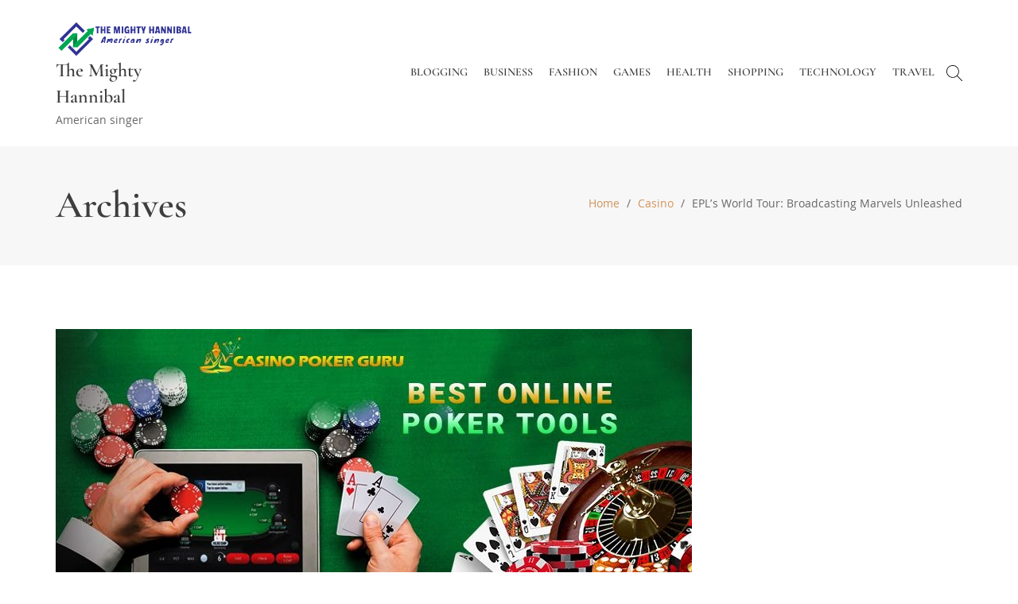

--- FILE ---
content_type: text/html; charset=UTF-8
request_url: https://themightyhannibal.com/epls-world-tour-broadcasting-marvels-unleashed/
body_size: 9595
content:
<!doctype html>
<html lang="en-US">
<head>
	<meta charset="UTF-8">
	<meta name="viewport" content="width=device-width, initial-scale=1">
	<link rel="profile" href="https://gmpg.org/xfn/11">
	<title>EPL&#8217;s World Tour: Broadcasting Marvels Unleashed &#8211; The Mighty Hannibal</title>
<meta name='robots' content='max-image-preview:large' />
<link rel="alternate" type="application/rss+xml" title="The Mighty Hannibal &raquo; Feed" href="https://themightyhannibal.com/feed/" />
<link rel="alternate" title="oEmbed (JSON)" type="application/json+oembed" href="https://themightyhannibal.com/wp-json/oembed/1.0/embed?url=https%3A%2F%2Fthemightyhannibal.com%2Fepls-world-tour-broadcasting-marvels-unleashed%2F" />
<link rel="alternate" title="oEmbed (XML)" type="text/xml+oembed" href="https://themightyhannibal.com/wp-json/oembed/1.0/embed?url=https%3A%2F%2Fthemightyhannibal.com%2Fepls-world-tour-broadcasting-marvels-unleashed%2F&#038;format=xml" />
<style id='wp-img-auto-sizes-contain-inline-css' type='text/css'>
img:is([sizes=auto i],[sizes^="auto," i]){contain-intrinsic-size:3000px 1500px}
/*# sourceURL=wp-img-auto-sizes-contain-inline-css */
</style>
<style id='wp-emoji-styles-inline-css' type='text/css'>

	img.wp-smiley, img.emoji {
		display: inline !important;
		border: none !important;
		box-shadow: none !important;
		height: 1em !important;
		width: 1em !important;
		margin: 0 0.07em !important;
		vertical-align: -0.1em !important;
		background: none !important;
		padding: 0 !important;
	}
/*# sourceURL=wp-emoji-styles-inline-css */
</style>
<style id='wp-block-library-inline-css' type='text/css'>
:root{--wp-block-synced-color:#7a00df;--wp-block-synced-color--rgb:122,0,223;--wp-bound-block-color:var(--wp-block-synced-color);--wp-editor-canvas-background:#ddd;--wp-admin-theme-color:#007cba;--wp-admin-theme-color--rgb:0,124,186;--wp-admin-theme-color-darker-10:#006ba1;--wp-admin-theme-color-darker-10--rgb:0,107,160.5;--wp-admin-theme-color-darker-20:#005a87;--wp-admin-theme-color-darker-20--rgb:0,90,135;--wp-admin-border-width-focus:2px}@media (min-resolution:192dpi){:root{--wp-admin-border-width-focus:1.5px}}.wp-element-button{cursor:pointer}:root .has-very-light-gray-background-color{background-color:#eee}:root .has-very-dark-gray-background-color{background-color:#313131}:root .has-very-light-gray-color{color:#eee}:root .has-very-dark-gray-color{color:#313131}:root .has-vivid-green-cyan-to-vivid-cyan-blue-gradient-background{background:linear-gradient(135deg,#00d084,#0693e3)}:root .has-purple-crush-gradient-background{background:linear-gradient(135deg,#34e2e4,#4721fb 50%,#ab1dfe)}:root .has-hazy-dawn-gradient-background{background:linear-gradient(135deg,#faaca8,#dad0ec)}:root .has-subdued-olive-gradient-background{background:linear-gradient(135deg,#fafae1,#67a671)}:root .has-atomic-cream-gradient-background{background:linear-gradient(135deg,#fdd79a,#004a59)}:root .has-nightshade-gradient-background{background:linear-gradient(135deg,#330968,#31cdcf)}:root .has-midnight-gradient-background{background:linear-gradient(135deg,#020381,#2874fc)}:root{--wp--preset--font-size--normal:16px;--wp--preset--font-size--huge:42px}.has-regular-font-size{font-size:1em}.has-larger-font-size{font-size:2.625em}.has-normal-font-size{font-size:var(--wp--preset--font-size--normal)}.has-huge-font-size{font-size:var(--wp--preset--font-size--huge)}.has-text-align-center{text-align:center}.has-text-align-left{text-align:left}.has-text-align-right{text-align:right}.has-fit-text{white-space:nowrap!important}#end-resizable-editor-section{display:none}.aligncenter{clear:both}.items-justified-left{justify-content:flex-start}.items-justified-center{justify-content:center}.items-justified-right{justify-content:flex-end}.items-justified-space-between{justify-content:space-between}.screen-reader-text{border:0;clip-path:inset(50%);height:1px;margin:-1px;overflow:hidden;padding:0;position:absolute;width:1px;word-wrap:normal!important}.screen-reader-text:focus{background-color:#ddd;clip-path:none;color:#444;display:block;font-size:1em;height:auto;left:5px;line-height:normal;padding:15px 23px 14px;text-decoration:none;top:5px;width:auto;z-index:100000}html :where(.has-border-color){border-style:solid}html :where([style*=border-top-color]){border-top-style:solid}html :where([style*=border-right-color]){border-right-style:solid}html :where([style*=border-bottom-color]){border-bottom-style:solid}html :where([style*=border-left-color]){border-left-style:solid}html :where([style*=border-width]){border-style:solid}html :where([style*=border-top-width]){border-top-style:solid}html :where([style*=border-right-width]){border-right-style:solid}html :where([style*=border-bottom-width]){border-bottom-style:solid}html :where([style*=border-left-width]){border-left-style:solid}html :where(img[class*=wp-image-]){height:auto;max-width:100%}:where(figure){margin:0 0 1em}html :where(.is-position-sticky){--wp-admin--admin-bar--position-offset:var(--wp-admin--admin-bar--height,0px)}@media screen and (max-width:600px){html :where(.is-position-sticky){--wp-admin--admin-bar--position-offset:0px}}

/*# sourceURL=wp-block-library-inline-css */
</style><style id='global-styles-inline-css' type='text/css'>
:root{--wp--preset--aspect-ratio--square: 1;--wp--preset--aspect-ratio--4-3: 4/3;--wp--preset--aspect-ratio--3-4: 3/4;--wp--preset--aspect-ratio--3-2: 3/2;--wp--preset--aspect-ratio--2-3: 2/3;--wp--preset--aspect-ratio--16-9: 16/9;--wp--preset--aspect-ratio--9-16: 9/16;--wp--preset--color--black: #000000;--wp--preset--color--cyan-bluish-gray: #abb8c3;--wp--preset--color--white: #ffffff;--wp--preset--color--pale-pink: #f78da7;--wp--preset--color--vivid-red: #cf2e2e;--wp--preset--color--luminous-vivid-orange: #ff6900;--wp--preset--color--luminous-vivid-amber: #fcb900;--wp--preset--color--light-green-cyan: #7bdcb5;--wp--preset--color--vivid-green-cyan: #00d084;--wp--preset--color--pale-cyan-blue: #8ed1fc;--wp--preset--color--vivid-cyan-blue: #0693e3;--wp--preset--color--vivid-purple: #9b51e0;--wp--preset--gradient--vivid-cyan-blue-to-vivid-purple: linear-gradient(135deg,rgb(6,147,227) 0%,rgb(155,81,224) 100%);--wp--preset--gradient--light-green-cyan-to-vivid-green-cyan: linear-gradient(135deg,rgb(122,220,180) 0%,rgb(0,208,130) 100%);--wp--preset--gradient--luminous-vivid-amber-to-luminous-vivid-orange: linear-gradient(135deg,rgb(252,185,0) 0%,rgb(255,105,0) 100%);--wp--preset--gradient--luminous-vivid-orange-to-vivid-red: linear-gradient(135deg,rgb(255,105,0) 0%,rgb(207,46,46) 100%);--wp--preset--gradient--very-light-gray-to-cyan-bluish-gray: linear-gradient(135deg,rgb(238,238,238) 0%,rgb(169,184,195) 100%);--wp--preset--gradient--cool-to-warm-spectrum: linear-gradient(135deg,rgb(74,234,220) 0%,rgb(151,120,209) 20%,rgb(207,42,186) 40%,rgb(238,44,130) 60%,rgb(251,105,98) 80%,rgb(254,248,76) 100%);--wp--preset--gradient--blush-light-purple: linear-gradient(135deg,rgb(255,206,236) 0%,rgb(152,150,240) 100%);--wp--preset--gradient--blush-bordeaux: linear-gradient(135deg,rgb(254,205,165) 0%,rgb(254,45,45) 50%,rgb(107,0,62) 100%);--wp--preset--gradient--luminous-dusk: linear-gradient(135deg,rgb(255,203,112) 0%,rgb(199,81,192) 50%,rgb(65,88,208) 100%);--wp--preset--gradient--pale-ocean: linear-gradient(135deg,rgb(255,245,203) 0%,rgb(182,227,212) 50%,rgb(51,167,181) 100%);--wp--preset--gradient--electric-grass: linear-gradient(135deg,rgb(202,248,128) 0%,rgb(113,206,126) 100%);--wp--preset--gradient--midnight: linear-gradient(135deg,rgb(2,3,129) 0%,rgb(40,116,252) 100%);--wp--preset--font-size--small: 13px;--wp--preset--font-size--medium: 20px;--wp--preset--font-size--large: 36px;--wp--preset--font-size--x-large: 42px;--wp--preset--spacing--20: 0.44rem;--wp--preset--spacing--30: 0.67rem;--wp--preset--spacing--40: 1rem;--wp--preset--spacing--50: 1.5rem;--wp--preset--spacing--60: 2.25rem;--wp--preset--spacing--70: 3.38rem;--wp--preset--spacing--80: 5.06rem;--wp--preset--shadow--natural: 6px 6px 9px rgba(0, 0, 0, 0.2);--wp--preset--shadow--deep: 12px 12px 50px rgba(0, 0, 0, 0.4);--wp--preset--shadow--sharp: 6px 6px 0px rgba(0, 0, 0, 0.2);--wp--preset--shadow--outlined: 6px 6px 0px -3px rgb(255, 255, 255), 6px 6px rgb(0, 0, 0);--wp--preset--shadow--crisp: 6px 6px 0px rgb(0, 0, 0);}:where(.is-layout-flex){gap: 0.5em;}:where(.is-layout-grid){gap: 0.5em;}body .is-layout-flex{display: flex;}.is-layout-flex{flex-wrap: wrap;align-items: center;}.is-layout-flex > :is(*, div){margin: 0;}body .is-layout-grid{display: grid;}.is-layout-grid > :is(*, div){margin: 0;}:where(.wp-block-columns.is-layout-flex){gap: 2em;}:where(.wp-block-columns.is-layout-grid){gap: 2em;}:where(.wp-block-post-template.is-layout-flex){gap: 1.25em;}:where(.wp-block-post-template.is-layout-grid){gap: 1.25em;}.has-black-color{color: var(--wp--preset--color--black) !important;}.has-cyan-bluish-gray-color{color: var(--wp--preset--color--cyan-bluish-gray) !important;}.has-white-color{color: var(--wp--preset--color--white) !important;}.has-pale-pink-color{color: var(--wp--preset--color--pale-pink) !important;}.has-vivid-red-color{color: var(--wp--preset--color--vivid-red) !important;}.has-luminous-vivid-orange-color{color: var(--wp--preset--color--luminous-vivid-orange) !important;}.has-luminous-vivid-amber-color{color: var(--wp--preset--color--luminous-vivid-amber) !important;}.has-light-green-cyan-color{color: var(--wp--preset--color--light-green-cyan) !important;}.has-vivid-green-cyan-color{color: var(--wp--preset--color--vivid-green-cyan) !important;}.has-pale-cyan-blue-color{color: var(--wp--preset--color--pale-cyan-blue) !important;}.has-vivid-cyan-blue-color{color: var(--wp--preset--color--vivid-cyan-blue) !important;}.has-vivid-purple-color{color: var(--wp--preset--color--vivid-purple) !important;}.has-black-background-color{background-color: var(--wp--preset--color--black) !important;}.has-cyan-bluish-gray-background-color{background-color: var(--wp--preset--color--cyan-bluish-gray) !important;}.has-white-background-color{background-color: var(--wp--preset--color--white) !important;}.has-pale-pink-background-color{background-color: var(--wp--preset--color--pale-pink) !important;}.has-vivid-red-background-color{background-color: var(--wp--preset--color--vivid-red) !important;}.has-luminous-vivid-orange-background-color{background-color: var(--wp--preset--color--luminous-vivid-orange) !important;}.has-luminous-vivid-amber-background-color{background-color: var(--wp--preset--color--luminous-vivid-amber) !important;}.has-light-green-cyan-background-color{background-color: var(--wp--preset--color--light-green-cyan) !important;}.has-vivid-green-cyan-background-color{background-color: var(--wp--preset--color--vivid-green-cyan) !important;}.has-pale-cyan-blue-background-color{background-color: var(--wp--preset--color--pale-cyan-blue) !important;}.has-vivid-cyan-blue-background-color{background-color: var(--wp--preset--color--vivid-cyan-blue) !important;}.has-vivid-purple-background-color{background-color: var(--wp--preset--color--vivid-purple) !important;}.has-black-border-color{border-color: var(--wp--preset--color--black) !important;}.has-cyan-bluish-gray-border-color{border-color: var(--wp--preset--color--cyan-bluish-gray) !important;}.has-white-border-color{border-color: var(--wp--preset--color--white) !important;}.has-pale-pink-border-color{border-color: var(--wp--preset--color--pale-pink) !important;}.has-vivid-red-border-color{border-color: var(--wp--preset--color--vivid-red) !important;}.has-luminous-vivid-orange-border-color{border-color: var(--wp--preset--color--luminous-vivid-orange) !important;}.has-luminous-vivid-amber-border-color{border-color: var(--wp--preset--color--luminous-vivid-amber) !important;}.has-light-green-cyan-border-color{border-color: var(--wp--preset--color--light-green-cyan) !important;}.has-vivid-green-cyan-border-color{border-color: var(--wp--preset--color--vivid-green-cyan) !important;}.has-pale-cyan-blue-border-color{border-color: var(--wp--preset--color--pale-cyan-blue) !important;}.has-vivid-cyan-blue-border-color{border-color: var(--wp--preset--color--vivid-cyan-blue) !important;}.has-vivid-purple-border-color{border-color: var(--wp--preset--color--vivid-purple) !important;}.has-vivid-cyan-blue-to-vivid-purple-gradient-background{background: var(--wp--preset--gradient--vivid-cyan-blue-to-vivid-purple) !important;}.has-light-green-cyan-to-vivid-green-cyan-gradient-background{background: var(--wp--preset--gradient--light-green-cyan-to-vivid-green-cyan) !important;}.has-luminous-vivid-amber-to-luminous-vivid-orange-gradient-background{background: var(--wp--preset--gradient--luminous-vivid-amber-to-luminous-vivid-orange) !important;}.has-luminous-vivid-orange-to-vivid-red-gradient-background{background: var(--wp--preset--gradient--luminous-vivid-orange-to-vivid-red) !important;}.has-very-light-gray-to-cyan-bluish-gray-gradient-background{background: var(--wp--preset--gradient--very-light-gray-to-cyan-bluish-gray) !important;}.has-cool-to-warm-spectrum-gradient-background{background: var(--wp--preset--gradient--cool-to-warm-spectrum) !important;}.has-blush-light-purple-gradient-background{background: var(--wp--preset--gradient--blush-light-purple) !important;}.has-blush-bordeaux-gradient-background{background: var(--wp--preset--gradient--blush-bordeaux) !important;}.has-luminous-dusk-gradient-background{background: var(--wp--preset--gradient--luminous-dusk) !important;}.has-pale-ocean-gradient-background{background: var(--wp--preset--gradient--pale-ocean) !important;}.has-electric-grass-gradient-background{background: var(--wp--preset--gradient--electric-grass) !important;}.has-midnight-gradient-background{background: var(--wp--preset--gradient--midnight) !important;}.has-small-font-size{font-size: var(--wp--preset--font-size--small) !important;}.has-medium-font-size{font-size: var(--wp--preset--font-size--medium) !important;}.has-large-font-size{font-size: var(--wp--preset--font-size--large) !important;}.has-x-large-font-size{font-size: var(--wp--preset--font-size--x-large) !important;}
/*# sourceURL=global-styles-inline-css */
</style>

<style id='classic-theme-styles-inline-css' type='text/css'>
/*! This file is auto-generated */
.wp-block-button__link{color:#fff;background-color:#32373c;border-radius:9999px;box-shadow:none;text-decoration:none;padding:calc(.667em + 2px) calc(1.333em + 2px);font-size:1.125em}.wp-block-file__button{background:#32373c;color:#fff;text-decoration:none}
/*# sourceURL=/wp-includes/css/classic-themes.min.css */
</style>
<link rel='stylesheet' id='khula-css' href='https://themightyhannibal.com/wp-content/fonts/9995bc830bf13f849c205d0f27827308.css?ver=6.9' type='text/css' media='all' />
<link rel='stylesheet' id='cormorant+garamond-css' href='https://themightyhannibal.com/wp-content/fonts/eca537f3589a30d06bf1ea142dff0a45.css?ver=6.9' type='text/css' media='all' />
<link rel='stylesheet' id='empowerment-main-style-css' href='https://themightyhannibal.com/wp-content/themes/empowerment/assets/css/style.min.css?ver=6.9' type='text/css' media='all' />
<link rel='stylesheet' id='empowerment-responsive-css' href='https://themightyhannibal.com/wp-content/themes/empowerment/assets/css/responsive.min.css?ver=6.9' type='text/css' media='all' />
<style id='empowerment-responsive-inline-css' type='text/css'>
section.breadcumb-section{min-height:150px;height:150px} .breadcumb-section.overlay:before{background:rgba(0,0,0,0.1)} body,button,input,select,optgroup,textarea{font-family:"Khula";font-weight:normal;font-style:regular} h1,h2,h3,h4,h5,h6,a h1,a h2,a h3,a h4,a h5,a h6,h1 a,h2 a,h3 a,h4 a,h5 a,h6 a{font-family:"Cormorant Garamond";font-weight:600;font-style:normal} body blockquote,body blockquote p{font-family:"Cormorant Garamond";font-style:regular;font-weight:normal;font-size:19px} body pre{font-family:"Khula";font-style:regular;font-weight:normal} body .navbar-nav>li>a,body .site-header .empowerment-default-header.is-sticky .navbar-nav>li>a{font-family:"Cormorant Garamond";font-style:normal;font-weight:600} body .navbar-nav>li> ul li a,body .site-header .empowerment-default-header.is-sticky .navbar-nav>li> ul li a{font-family:"Cormorant Garamond";font-style:normal;font-weight:600}
/*# sourceURL=empowerment-responsive-inline-css */
</style>
<script type="text/javascript" src="https://themightyhannibal.com/wp-includes/js/jquery/jquery.min.js?ver=3.7.1" id="jquery-core-js"></script>
<script type="text/javascript" src="https://themightyhannibal.com/wp-includes/js/jquery/jquery-migrate.min.js?ver=3.4.1" id="jquery-migrate-js"></script>
<link rel="https://api.w.org/" href="https://themightyhannibal.com/wp-json/" /><link rel="alternate" title="JSON" type="application/json" href="https://themightyhannibal.com/wp-json/wp/v2/posts/272" /><link rel="EditURI" type="application/rsd+xml" title="RSD" href="https://themightyhannibal.com/xmlrpc.php?rsd" />
<meta name="generator" content="WordPress 6.9" />
<link rel="canonical" href="https://themightyhannibal.com/epls-world-tour-broadcasting-marvels-unleashed/" />
<link rel='shortlink' href='https://themightyhannibal.com/?p=272' />
<link rel="icon" href="https://themightyhannibal.com/wp-content/uploads/2023/03/cropped-Screenshot_9-removebg-preview-32x32.png" sizes="32x32" />
<link rel="icon" href="https://themightyhannibal.com/wp-content/uploads/2023/03/cropped-Screenshot_9-removebg-preview-192x192.png" sizes="192x192" />
<link rel="apple-touch-icon" href="https://themightyhannibal.com/wp-content/uploads/2023/03/cropped-Screenshot_9-removebg-preview-180x180.png" />
<meta name="msapplication-TileImage" content="https://themightyhannibal.com/wp-content/uploads/2023/03/cropped-Screenshot_9-removebg-preview-270x270.png" />
</head>
<body class="wp-singular post-template-default single single-post postid-272 single-format-standard wp-custom-logo wp-theme-empowerment single-layout2">
		<a class="skip-link screen-reader-text" href="#content">Skip to content</a>
	<div id="page" class="site">
				
					<header class="site-header">
				<div class="empowerment-default-header empowerment-sticky-element ">
	<div class="container">
		<nav class="navbar navbar-expand-lg">
			<a class="navbar-toggler" data-target="#empowerment-main-menu" tabindex="0">
				<span class="bar"></span>
				<span class="bar"></span>
				<span class="bar"></span>
			</a>
						<div class="navbar-brand">
				<a class="retina-home-link" href="https://themightyhannibal.com/"><img class="retina-logo" src="https://themightyhannibal.com/wp-content/uploads/2023/03/Screenshot_9-removebg-preview.png" alt="The Mighty Hannibal"></a><a href="https://themightyhannibal.com/" class="custom-logo-link" rel="home"><img width="334" height="99" src="https://themightyhannibal.com/wp-content/uploads/2023/03/Screenshot_9-removebg-preview.png" class="custom-logo" alt="The Mighty Hannibal" decoding="async" srcset="https://themightyhannibal.com/wp-content/uploads/2023/03/Screenshot_9-removebg-preview.png 334w, https://themightyhannibal.com/wp-content/uploads/2023/03/Screenshot_9-removebg-preview-300x89.png 300w" sizes="(max-width: 334px) 100vw, 334px" /></a><a class="sticky-home-link" href="https://themightyhannibal.com/"><img class="sticky-logo" src="https://themightyhannibal.com/wp-content/uploads/2023/03/Screenshot_9-removebg-preview.png" alt="The Mighty Hannibal"></a>					<h2 class="site-title"><a href="https://themightyhannibal.com/" rel="home">The Mighty Hannibal</a></h2>
									<p class="site-description">American singer</p>
							</div>
						<div id="empowerment-main-menu" class="empowerment-main-menu" id="navbarCollapse">
				<a class="navbar-toggler" tabindex="0">
					<span class="bar"></span>
					<span class="bar"></span>
					<span class="bar"></span>
				</a>
				<ul id="primary-menu" class="navbar-nav"><li id="menu-item-20" class="menu-item menu-item-type-taxonomy menu-item-object-category menu-item-20"><a href="https://themightyhannibal.com/category/blogging/">Blogging</a></li>
<li id="menu-item-21" class="menu-item menu-item-type-taxonomy menu-item-object-category menu-item-21"><a href="https://themightyhannibal.com/category/business/">Business</a></li>
<li id="menu-item-22" class="menu-item menu-item-type-taxonomy menu-item-object-category menu-item-22"><a href="https://themightyhannibal.com/category/fashion/">Fashion</a></li>
<li id="menu-item-23" class="menu-item menu-item-type-taxonomy menu-item-object-category menu-item-23"><a href="https://themightyhannibal.com/category/games/">Games</a></li>
<li id="menu-item-24" class="menu-item menu-item-type-taxonomy menu-item-object-category menu-item-24"><a href="https://themightyhannibal.com/category/health/">Health</a></li>
<li id="menu-item-25" class="menu-item menu-item-type-taxonomy menu-item-object-category menu-item-25"><a href="https://themightyhannibal.com/category/shopping/">Shopping</a></li>
<li id="menu-item-26" class="menu-item menu-item-type-taxonomy menu-item-object-category menu-item-26"><a href="https://themightyhannibal.com/category/technology/">Technology</a></li>
<li id="menu-item-27" class="menu-item menu-item-type-taxonomy menu-item-object-category menu-item-27"><a href="https://themightyhannibal.com/category/travel/">Travel</a></li>
</ul>			</div>
							<div class="search-wrapper default"> 
					<div class="search-icon">
														<svg version="1.1" id="Layer_1" xmlns="http://www.w3.org/2000/svg" xmlns:xlink="http://www.w3.org/1999/xlink" x="0px" y="0px" viewBox="0 0 512 512" style="enable-background:new 0 0 512 512;" xml:space="preserve" tabindex="0">
									<path d="M508.875,493.792L353.089,338.005c32.358-35.927,52.245-83.296,52.245-135.339C405.333,90.917,314.417,0,202.667,0
								S0,90.917,0,202.667s90.917,202.667,202.667,202.667c52.043,0,99.411-19.887,135.339-52.245l155.786,155.786
								c2.083,2.083,4.813,3.125,7.542,3.125c2.729,0,5.458-1.042,7.542-3.125C513.042,504.708,513.042,497.958,508.875,493.792z
								 M202.667,384c-99.979,0-181.333-81.344-181.333-181.333S102.688,21.333,202.667,21.333S384,102.677,384,202.667
								S302.646,384,202.667,384z" />
								</svg>
												<div class="search-container">
	            			<form action="https://themightyhannibal.com/" class="search-form" method="get">
    <div class="search-group-wrap">
        <label>
            <span class="screen-reader-text">Search for:</span>
            <input type="search" title="Search for:" name="s" value="" placeholder="Search..." class="search-field" />
        </label>
                    <button type="submit" class="search-submit" value="Submit">
                <svg version="1.1" id="Layer_1" xmlns="http://www.w3.org/2000/svg" xmlns:xlink="http://www.w3.org/1999/xlink" x="0px" y="0px"
                     viewBox="0 0 512 512" xml:space="preserve">
                        <path d="M508.875,493.792L353.089,338.005c32.358-35.927,52.245-83.296,52.245-135.339C405.333,90.917,314.417,0,202.667,0
                            S0,90.917,0,202.667s90.917,202.667,202.667,202.667c52.043,0,99.411-19.887,135.339-52.245l155.786,155.786
                            c2.083,2.083,4.813,3.125,7.542,3.125c2.729,0,5.458-1.042,7.542-3.125C513.042,504.708,513.042,497.958,508.875,493.792z
                             M202.667,384c-99.979,0-181.333-81.344-181.333-181.333S102.688,21.333,202.667,21.333S384,102.677,384,202.667
                            S302.646,384,202.667,384z"/>
                </svg>
            </button>
            </div>
</form> 						</div>
					</div>
				</div>
						</nav>
	</div>
</div>			</header>
			
		 		<div id="content" class="site-content">
        			<section class="breadcumb-section wide header-">
				<div class="container">
					<div class="title-banner-wrapper">
						<h1 class="breadcrumb-title">Archives</h1><div id="empowerment-breadcrumb"><a href="https://themightyhannibal.com">Home</a> <span class="delimiter">/</span> <a href="https://themightyhannibal.com/category/casino/">Casino</a> <span class="delimiter">/</span> <span class="current">EPL&#8217;s World Tour: Broadcasting Marvels Unleashed</span></div>					</div>
				</div>
			</section>
			<main id="main" class="site-main">
	<section class="single empowerment-single-layout2 no-sidebar">
		<div class="container">
			
			<div id="primary" class="post-content-wrapper">
								<article id="post-272" class="post-272 post type-post status-publish format-standard has-post-thumbnail hentry category-casino tag-broadcasting">
				<div class="post-thumbnail">
				<img width="800" height="370" src="https://themightyhannibal.com/wp-content/uploads/2024/02/ia_100000022648.jpg" class="attachment-post-thumbnail size-post-thumbnail wp-post-image" alt="EPL&#039;s World Tour: Broadcasting Marvels Unleashed" decoding="async" fetchpriority="high" srcset="https://themightyhannibal.com/wp-content/uploads/2024/02/ia_100000022648.jpg 800w, https://themightyhannibal.com/wp-content/uploads/2024/02/ia_100000022648-300x139.jpg 300w, https://themightyhannibal.com/wp-content/uploads/2024/02/ia_100000022648-768x355.jpg 768w" sizes="(max-width: 800px) 100vw, 800px" />			</div><!-- .post-thumbnail -->
						<header class="entry-header">
				<h1>EPL&#8217;s World Tour: Broadcasting Marvels Unleashed</h1>
			</header>
			<div class="meta-info"><span class="post-author"><span class="author vcard post-author"><a class="url" href="https://themightyhannibal.com/author/admin/"><span class="author-img"><img alt='' src='https://secure.gravatar.com/avatar/fb572b92821ca3798dfd38f654f3693d004ce5db726d1f0de4521305da3c5540?s=50&#038;d=mm&#038;r=g' class='avatar avatar-50 photo' height='50' width='50' /></span><span class="author-name">admin</span></a></span></span><span class="post-date meta-icon"><a href="https://themightyhannibal.com/epls-world-tour-broadcasting-marvels-unleashed/" rel="bookmark">February 9, 2024</a></span><span class="post-cats meta-icon"><a href="https://themightyhannibal.com/category/casino/" class="cat-links cat-8" rel="category">Casino</a></span><span class="post-tags meta-icon"><a href="https://themightyhannibal.com/tag/broadcasting/" class="tag-links tag-74" rel="tag">Broadcasting</a></span>					<span class="post-comment meta-icon">
												<a href="https://themightyhannibal.com/epls-world-tour-broadcasting-marvels-unleashed/#comments">
							0						</a>
					</span>
				</div>			<div class="entry-content">
				<p style='text-align:justify'>The English Premier League (EPL) is known for its top-notch football action and global popularity. During pre-season tours, many EPL teams travel around the world to engage with their fans and showcase their exceptional skills. These tours have become much more than mere exhibitions; they are now broadcasting marvels that captivate millions of fans worldwide.</p>
<p style='text-align:justify'>
<p style='text-align:justify'> The excitement begins with the announcement of the pre-season tour schedule. Fans eagerly anticipate when their favorite clubs will be visiting their region, marking the dates on their calendars well in advance. The anticipation builds as broadcasters start to promote these tours, highlighting the star players who will grace different cities across the globe.</p>
<p style='text-align:justify'>
<p style='text-align:justify'> As soon as a team lands in a new location, local excitement reaches fever pitch. Crowds gather at airports to get a glimpse of their heroes, unfurling banners and chanting catchy slogans that fill the air with enthusiasm. For those unable to attend matches in person, technology ensures they don&#8217;t miss out – every match is expertly streamed live by broadcasters who want fans from all corners of the globe to experience these spectacular events.</p>
<p style='text-align:justify'>
<p style='text-align:justify'> Broadcasters play a crucial role during these EPL world tours by bringing real-time updates <strong><a href="https://lctv2019.com/">해외스포츠중계</a></strong> and insights into viewers&#8217; homes. They enhance match coverage with player interviews, expert analysis from former players and coaches, behind-the-scenes footage from training sessions, fun fan interactions, and highlights from previous matches.</p>
<p style='text-align:justify'>
<p style='text-align:justify'> Viewers are glued to their screens as broadcasters use innovative techniques such as aerial shots captured by drones or cameras mounted on cables above stadiums – providing angles that were once unimaginable for football enthusiasts watching at home. This immersive experience transports spectators right onto the field where they witness every dribble, pass, tackle, goal celebration – all in glorious high-definition detail.</p>
			</div>
			  
        <ul class="single-pagination-bar normal-list no-points d-flex vertical-center">
                            <li class="page-bar-prev">
                    <a href="https://themightyhannibal.com/instaboost-blueprint-the-art-of-gaining-more-followers/" class="link-cover">&nbsp;</a>
                    <div class="pagi-main-wrap d-flex vertical-center">
                        <div class="pagi-content-wrap">
                            <span class="custom-chevron prev"></span>
                            <span class="label">Previous Post</span>
                            <h4 class="article-name">InstaBoost Blueprint: The Art of Gaining More Followers</h4>
                        </div>
                                                    <span class="pag-img prev-image">
                                <img width="150" height="150" src="https://themightyhannibal.com/wp-content/uploads/2024/02/img-87-150x150.jpg" class="attachment-thumbnail size-thumbnail wp-post-image" alt="InstaBoost Blueprint: The Art of Gaining More Followers" />                            </span>
                                            </div>
                </li>
                                            <li class="page-bar-next">
                    <a href="https://themightyhannibal.com/safety-measures-navigating-toto-site-recommendations/" class="link-cover">&nbsp;</a>
                    <div class="pagi-main-wrap d-flex vertical-center r-reverse">
                        <div class="pagi-content-wrap">
                            <span class="custom-chevron next"></span>
                            <span class="label">Next Post</span>
                            <h4 class="article-name">Safety Measures: Navigating Toto Site Recommendations</h4>
                        </div>
                                                    <span class="pag-img next-image">
                                <img width="150" height="150" src="https://themightyhannibal.com/wp-content/uploads/2024/02/ia_100000022523-150x150.jpg" class="attachment-thumbnail size-thumbnail wp-post-image" alt="Safety Measures: Navigating Toto Site Recommendations" loading="lazy" />                            </span>
                                            </div>
                </li>
                      
        </ul> 

    </article><!-- #post-272 -->
							</div>
								</div>
	</section>
</main><!-- #main -->

 </div><!-- #content -->
<footer id="colophon" class="site-footer">
	<div class="container">
		<div class="right-resurved">
			<p>
				Copyright &copy; 2026 The Mighty Hannibal | Powered by <a href=" https://ultrapress.org/wordpress-themes/empowerment-free " rel="designer" target="_blank">Empowerment Theme</a>			</p>
		</div>
	</div>
</footer><!-- #colophon -->            <a href="javascript:void(0)" class="scroll-to-top square position-right" style="display:none;"><span></span><span></span></a>
            </div><!-- #page -->
<script type="speculationrules">
{"prefetch":[{"source":"document","where":{"and":[{"href_matches":"/*"},{"not":{"href_matches":["/wp-*.php","/wp-admin/*","/wp-content/uploads/*","/wp-content/*","/wp-content/plugins/*","/wp-content/themes/empowerment/*","/*\\?(.+)"]}},{"not":{"selector_matches":"a[rel~=\"nofollow\"]"}},{"not":{"selector_matches":".no-prefetch, .no-prefetch a"}}]},"eagerness":"conservative"}]}
</script>
	<script>
		footer = document.getElementsByTagName("footer");
		for (i = 0; i < footer.length; ++i){
		   footer[i].style.display = "none";
		}
	</script>
	
<script type="text/javascript" src="https://themightyhannibal.com/wp-content/themes/empowerment/assets/js/custom.min.js?ver=1.0.2" id="empowerment-custom-js"></script>
<script id="wp-emoji-settings" type="application/json">
{"baseUrl":"https://s.w.org/images/core/emoji/17.0.2/72x72/","ext":".png","svgUrl":"https://s.w.org/images/core/emoji/17.0.2/svg/","svgExt":".svg","source":{"concatemoji":"https://themightyhannibal.com/wp-includes/js/wp-emoji-release.min.js?ver=6.9"}}
</script>
<script type="module">
/* <![CDATA[ */
/*! This file is auto-generated */
const a=JSON.parse(document.getElementById("wp-emoji-settings").textContent),o=(window._wpemojiSettings=a,"wpEmojiSettingsSupports"),s=["flag","emoji"];function i(e){try{var t={supportTests:e,timestamp:(new Date).valueOf()};sessionStorage.setItem(o,JSON.stringify(t))}catch(e){}}function c(e,t,n){e.clearRect(0,0,e.canvas.width,e.canvas.height),e.fillText(t,0,0);t=new Uint32Array(e.getImageData(0,0,e.canvas.width,e.canvas.height).data);e.clearRect(0,0,e.canvas.width,e.canvas.height),e.fillText(n,0,0);const a=new Uint32Array(e.getImageData(0,0,e.canvas.width,e.canvas.height).data);return t.every((e,t)=>e===a[t])}function p(e,t){e.clearRect(0,0,e.canvas.width,e.canvas.height),e.fillText(t,0,0);var n=e.getImageData(16,16,1,1);for(let e=0;e<n.data.length;e++)if(0!==n.data[e])return!1;return!0}function u(e,t,n,a){switch(t){case"flag":return n(e,"\ud83c\udff3\ufe0f\u200d\u26a7\ufe0f","\ud83c\udff3\ufe0f\u200b\u26a7\ufe0f")?!1:!n(e,"\ud83c\udde8\ud83c\uddf6","\ud83c\udde8\u200b\ud83c\uddf6")&&!n(e,"\ud83c\udff4\udb40\udc67\udb40\udc62\udb40\udc65\udb40\udc6e\udb40\udc67\udb40\udc7f","\ud83c\udff4\u200b\udb40\udc67\u200b\udb40\udc62\u200b\udb40\udc65\u200b\udb40\udc6e\u200b\udb40\udc67\u200b\udb40\udc7f");case"emoji":return!a(e,"\ud83e\u1fac8")}return!1}function f(e,t,n,a){let r;const o=(r="undefined"!=typeof WorkerGlobalScope&&self instanceof WorkerGlobalScope?new OffscreenCanvas(300,150):document.createElement("canvas")).getContext("2d",{willReadFrequently:!0}),s=(o.textBaseline="top",o.font="600 32px Arial",{});return e.forEach(e=>{s[e]=t(o,e,n,a)}),s}function r(e){var t=document.createElement("script");t.src=e,t.defer=!0,document.head.appendChild(t)}a.supports={everything:!0,everythingExceptFlag:!0},new Promise(t=>{let n=function(){try{var e=JSON.parse(sessionStorage.getItem(o));if("object"==typeof e&&"number"==typeof e.timestamp&&(new Date).valueOf()<e.timestamp+604800&&"object"==typeof e.supportTests)return e.supportTests}catch(e){}return null}();if(!n){if("undefined"!=typeof Worker&&"undefined"!=typeof OffscreenCanvas&&"undefined"!=typeof URL&&URL.createObjectURL&&"undefined"!=typeof Blob)try{var e="postMessage("+f.toString()+"("+[JSON.stringify(s),u.toString(),c.toString(),p.toString()].join(",")+"));",a=new Blob([e],{type:"text/javascript"});const r=new Worker(URL.createObjectURL(a),{name:"wpTestEmojiSupports"});return void(r.onmessage=e=>{i(n=e.data),r.terminate(),t(n)})}catch(e){}i(n=f(s,u,c,p))}t(n)}).then(e=>{for(const n in e)a.supports[n]=e[n],a.supports.everything=a.supports.everything&&a.supports[n],"flag"!==n&&(a.supports.everythingExceptFlag=a.supports.everythingExceptFlag&&a.supports[n]);var t;a.supports.everythingExceptFlag=a.supports.everythingExceptFlag&&!a.supports.flag,a.supports.everything||((t=a.source||{}).concatemoji?r(t.concatemoji):t.wpemoji&&t.twemoji&&(r(t.twemoji),r(t.wpemoji)))});
//# sourceURL=https://themightyhannibal.com/wp-includes/js/wp-emoji-loader.min.js
/* ]]> */
</script>
<script defer src="https://static.cloudflareinsights.com/beacon.min.js/vcd15cbe7772f49c399c6a5babf22c1241717689176015" integrity="sha512-ZpsOmlRQV6y907TI0dKBHq9Md29nnaEIPlkf84rnaERnq6zvWvPUqr2ft8M1aS28oN72PdrCzSjY4U6VaAw1EQ==" data-cf-beacon='{"version":"2024.11.0","token":"c1784e9e434b48cd9b878b2736866fda","r":1,"server_timing":{"name":{"cfCacheStatus":true,"cfEdge":true,"cfExtPri":true,"cfL4":true,"cfOrigin":true,"cfSpeedBrain":true},"location_startswith":null}}' crossorigin="anonymous"></script>
</body>
</html>


<!-- Page cached by LiteSpeed Cache 7.1 on 2026-01-22 02:36:00 -->

--- FILE ---
content_type: text/css
request_url: https://themightyhannibal.com/wp-content/themes/empowerment/assets/css/responsive.min.css?ver=6.9
body_size: 1961
content:
@media (max-width:1399px){.empowerment-main-menu{width:80%;margin-left:auto}}@media (min-width:1025px){.navbar-nav .sub-menu{padding:0;top:100%;margin:20px 0 0;list-style-type:none;position:absolute;left:0;width:250px;box-shadow:0 0 10px rgba(0,0,0,.05);z-index:5;opacity:0;visibility:hidden;-webkit-transition:.4s ease-in-out;-moz-transition:.4s ease-in-out;-ms-transition:.4s ease-in-out;-o-transition:.4s ease-in-out;transition:.4s ease-in-out;-webkit-transform:translateY(20px);-moz-transform:translateY(20px);-ms-transform:translateY(20px);-o-transform:translateY(20px);transform:translateY(20px)}.navbar-nav .sub-menu:focus-within,.navbar-nav .sub-menu:hover,.navbar-nav li.menu-item-has-children:hover>a+ul.sub-menu,.navbar-nav li.menu-item-has-children>a:focus-within+ul.sub-menu{opacity:1;visibility:visible;-webkit-transform:translateY(0);-moz-transform:translateY(0);-ms-transform:translateY(0);-o-transform:translateY(0);transform:translateY(0)}.navbar-nav .sub-menu .sub-menu{margin-top:0;left:100%;top:0;margin-left:5px}.navbar-nav>.menu-item:nth-last-child(1) .sub-menu .sub-menu,.navbar-nav>.menu-item:nth-last-child(2) .sub-menu .sub-menu,.navbar-nav>.menu-item:nth-last-child(3) .sub-menu .sub-menu,.navbar-nav>.menu-item:nth-last-child(4) .sub-menu .sub-menu{left:inherit;top:0;right:100%;margin-left:0;margin-right:5px}}@media (max-width:1024px){.empowerment-main-menu,.navbar-nav li.menu-item-has-children ul.sub-menu,.navbar-nav li.menu-item-has-children ul.sub-menu:hover{top:0;opacity:0;visibility:hidden;transition:.4s ease-in-out;left:0;position:fixed;display:flex;height:100vh;background-color:#fff}.navbar-brand{margin-right:auto}.navbar-brand img{max-width:100px}a.navbar-toggler{display:inline-block;cursor:pointer;margin-right:10px}.menu-toggle{display:block!important}.empowerment-main-menu a.navbar-toggler{position:absolute;right:15px;top:10px;margin-right:0;z-index:999;overflow:hidden}a.navbar-toggler span.bar{width:20px;height:2px;background-color:#3e3e3e;display:block;margin:5px 0;transition-delay:0.4s}.navbar-expand-lg .navbar-nav{width:100%}.navbar-nav li.menu-item-has-children{position:relative;display:flex;flex-wrap:wrap}.sub-menu .menu-item-has-children>a:after,nav.navbar ul.navbar-nav>li.menu-item>a:after,nav.navbar ul.navbar-nav>li.menu-item>a:before{display:none}.navbar-nav li.menu-item-has-children span.next-sub-menu{width:50%;display:inline-block;position:absolute;right:0;top:0;z-index:5;text-align:right;font-size:23px;line-height:1}.navbar-nav li.menu-item-has-children span.next-sub-menu:before{content:'>'}li.back{position:relative}li.back i.fa.fa-angle-left:before{display:inline-block;content:'';width:8px;background-color:transparent;border-top:1px solid #585858;border-right:1px solid #585858;transform:rotate(225deg);height:8px;margin-right:5px}.empowerment-default-header.is-transparent a.navbar-toggler span.bar,body.single-layout1 .site-header .empowerment-default-header a.navbar-toggler span.bar{background-color:#fff}.empowerment-default-header.is-sticky a.navbar-t1oggler span.bar,.empowerment-default-header.is-transparent .empowerment-main-menu a.navbar-toggler span.bar,body.single-layout1 .site-header .empowerment-default-header .empowerment-main-menu a.navbar-toggler span.bar,body.single-layout1 .site-header .empowerment-default-header.is-sticky a.navbar-toggler span.bar{background-color:#000}.empowerment-default-header.is-transparent .navbar-nav>li>a,body.single-layout1 .site-header .empowerment-default-header .navbar-nav>li>a{color:#3e3e3e}a.navbar-toggler.active span.bar:first-child{transform:rotate(45deg) translate(5px,5px)}a.navbar-toggler.active span.bar:last-child{transform:rotate(-45deg) translate(5px,-5px)}a.navbar-toggler.active span.bar:nth-child(2){transform:translateX(-50%);opacity:0}.empowerment-main-menu{right:0;padding:40px 30px;width:0;justify-content:flex-start;align-items:center;margin-left:0;z-index:1}.empowerment-main-menu.show{width:400px;padding:40px 30px;background-color:#fff;opacity:1;visibility:visible;box-shadow:4px 5px 30px 0 rgba(0,0,0,.1)}.empowerment-main-menu li.menu-item a,.navbar-nav li.menu-item-has-children ul.sub-menu a{text-transform:uppercase;color:#3e3e3e;display:block;width:100%;background-color:transparent!important}.empowerment-main-menu>li.menu-item.current-menu-item>a,.empowerment-main-menu>li.menu-item>a:hover,.navbar-nav .sub-menu li a:focus,.navbar-nav .sub-menu li a:hover,.navbar-nav .sub-menu li.current_page_item a,.navbar-nav li.menu-item-has-children ul.sub-menu a:hover,body .navbar-nav>li>ul li a:hover,body .site-header .empowerment-default-header.is-sticky .navbar-nav>li>ul li a:hover{color:#d09459}.empowerment-main-menu ul.navbar-nav{flex-direction:column}.empowerment-main-menu li{margin:5px 0;flex-wrap:wrap}.navbar-nav li.menu-item-has-children ul.sub-menu,.navbar-nav li.menu-item-has-children ul.sub-menu:hover{box-shadow:none;border:0;bottom:0;width:400px;flex-wrap:wrap;justify-content:center;flex-direction:column;padding:20px;margin:0;z-index:6;list-style-type:none;transform:translate(-100%,0)}body.admin-bar .empowerment-main-menu a.navbar-toggler,body.admin-bar .navbar-nav li.menu-item-has-children ul.sub-menu a.navbar-toggler,body.admin-bar .navbar-nav li.menu-item-has-children ul.sub-menu:hover a.navbar-toggler{top:55px}.navbar-nav li.menu-item-has-children ul.sub-menu.is-open{opacity:1;visibility:visible;transform:translate(0,0)}.navbar-nav ul.sub-menu li{width:100%;padding:5px 0;background-color:transparent}.navbar-nav ul.sub-menu li a{padding:0;border:0}.navbar-nav ul.sub-menu ul.sub-menu{left:0;padding-bottom:0}.navbar-nav li.has-ua-mega-menu li.menu-item-object-ua_mega_menu{max-height:65vh;overflow:hidden;overflow-y:scroll}.container{max-width:100%;padding:0 20px}.column-align-left>.elementor-container,.column-align-right>.elementor-container{margin:0 auto}.widget form label~input.search-field,.widget_search .search-form label{width:60%}.widget_search .search-form input.search-submit{width:40%}}@media (max-width:767px){body,button,input,optgroup,select,textarea{font-size:14px}h1{font-size:30px}h2{font-size:28px}h3{font-size:24px}h4{font-size:20px}.widget .widget-title,h5{font-size:18px}h6{font-size:16px}.meta-info>span,a.link{font-size:13px}input,select{height:45px}input[type=checkbox],input[type=radio],input[type=submit]{height:auto}.site-header .empowerment-default-header{padding:20px 5px}body.admin-bar .site-header .empowerment-sticky-element.is-sticky{top:0}.navbar-brand img.custom-logo{width:100px}.mini-cart{margin-left:10px}.error-404.not-found .page-header{width:100%;max-width:100%}.error-404.not-found h1.page-title{font-size:30px;margin-bottom:10px}.btn,a.blog-btn,button,input[type=button],input[type=submit]{font-size:13px;padding:12px 20px}a.link{padding:0}.contact-form-custom .form-group{margin-bottom:25px}.blog-content-wrapper .blogs{margin:0}.contact-form-custom .form-inline .form-group,.form-filter,.post-count,ul.single-pagination-bar li{width:calc(100% - 0px)}section.blog .post{padding:0;background-color:transparent}.widget{margin:0 0 30px}div.site-content .col-4,div.site-content .col-8{flex:0 0 100%;max-width:100%}.form-filter form,.post-count p{float:inherit}.empowerment-woocommerce-breadcrumb,.has-sidebar div#primary{margin-bottom:50px}.widget ul.product_list_widget li img{width:90px}.blog .post:last-child .card{margin-bottom:0}main.site-main{margin:60px 0}.entry-header h1,section.related-posts h4.related-title{font-size:26px}section.breadcumb-section .title-banner-wrapper,ul.single-pagination-bar{flex-wrap:wrap}article.comment-body{padding:20px 30px 20px 80px}ul.single-pagination-bar li:first-child{margin-bottom:20px}ul.single-pagination-bar li .pag-img{display:none}section.related-posts{margin-top:60px}.blog .card .card-title,.blog .card.list .card-title,section.related-posts .post .entry-title{font-size:22px}form p.comment-form-author,form p.comment-form-email{width:calc(100% - 0px);display:inline-block;margin-left:0!important}.alignwide{margin:50px 0}.has-sidebar .empowerment-sidebar,.has-sidebar .page-content-wrapper,.has-sidebar div#primary,.has-sidebar div.secondary{width:calc(100% - 0px);display:inline-block}.breadcumb-section.wide .title-banner-wrapper .breadcrumb-title,section.related-posts .related-posts-wrap .post{width:100%}.col-2 .blog-content-wrapper .blogs>div,.col-3 .blog-content-wrapper .blogs>div,.col-4 .blog-content-wrapper .blogs>div{width:100%;padding:0}form.checkout_coupon.woocommerce-form-coupon button.button{padding:13px 20px!important}.newsletter-popup .empowerment-pro-newsletter-popup .empowerment-pro-newsletter-popup-wrap{width:90vw}}@media (max-width:575px){.empowerment-main-menu.show,.navbar-nav li.menu-item-has-children ul.sub-menu,.navbar-nav li.menu-item-has-children ul.sub-menu:hover{width:100%;padding:40px}.off-canvas-cart .shopping-list-wrap{width:90%}.widget_shopping_cart_content ul.woocommerce-mini-cart li.woocommerce-mini-cart-item a img{width:70px}.search-wrapper .search-icon .search-container{position:fixed;width:90%;right:5%;top:81px}body.logged-in .search-icon .search-container{top:127px}.empowerment-default-header.is-sticky .mini-cart a svg,.mini-cart a svg,.search-wrapper .search-icon svg{width:16px}.mini-cart{margin-left:10px;margin-right:15px}.card.list figure{width:100%;min-width:100%}.card.list figure+.list-content-wrap{width:100%;padding-left:0}form.checkout_coupon.woocommerce-form-coupon button.button,form.checkout_coupon.woocommerce-form-coupon p.form-row{width:100%!important}.empowerment-pro-newsletter-popup-wrap .default-wrap .col-left-wrap{width:100%;position:relative;height:200px;object-fit:cover}.empowerment-pro-newsletter-popup-wrap .default-wrap .col-right-wrap{width:100%}.empowerment-pro-newsletter-popup-wrap .default-wrap .content-wrap .title{font-size:24px}.empowerment-pro-newsletter-popup-wrap .default-wrap .content-wrap form p{margin-bottom:0}.grid-text-over .blog-content-wrapper .blogs .card{min-height:400px}}@media (max-width:480px){.newsletter input.wpcf7-email{width:220px}.empowerment-author-box-wrapper{padding:30px 20px}.empowerment-author-box-wrapper .empowerment-author-box-image{width:100%;display:block}.empowerment-author-box-wrapper .empowerment-author-box-content{width:100%;padding-left:0;text-align:center}}@media (max-width:400px){.card.list .list-content-wrap .empowerment-social-share-wrapper{float:none;transform:translateY(0)}}

--- FILE ---
content_type: image/svg+xml
request_url: https://themightyhannibal.com/wp-content/themes/empowerment/assets/images/tag.svg
body_size: 177
content:
<?xml version="1.0"?>
<svg xmlns="http://www.w3.org/2000/svg" xmlns:xlink="http://www.w3.org/1999/xlink" version="1.1" id="Capa_1" x="0px" y="0px" viewBox="0 0 512 512" style="enable-background:new 0 0 512 512;" xml:space="preserve" width="512px" height="512px"><g><g>
	<g>
		<path d="M458.667,0H323.349c-25.643,0-49.749,9.984-67.883,28.117L18.197,265.387C6.464,277.12,0,292.715,0,309.376    c0,16.576,6.464,32.171,18.197,43.904L158.72,493.803C170.453,505.536,186.048,512,202.709,512    c16.576,0,32.171-6.464,43.904-18.197l237.269-237.269C502.016,238.4,512,214.293,512,188.651V53.333    C512,23.936,488.064,0,458.667,0z M490.667,188.651c0,19.947-7.765,38.699-21.845,52.779L231.531,478.72    c-15.339,15.339-42.24,15.445-57.707,0L33.28,338.176c-7.701-7.68-11.947-17.92-11.947-28.885c0-10.88,4.245-21.12,11.947-28.821    L270.549,43.2c14.123-14.101,32.853-21.867,52.8-21.867h135.317c17.643,0,32,14.357,32,32V188.651z" data-original="#000000" class="active-path" data-old_color="#000000" fill="#6B6B6B"/>
	</g>
</g><g>
	<g>
		<path d="M394.667,64c-29.397,0-53.333,23.936-53.333,53.333c0,29.397,23.936,53.333,53.333,53.333S448,146.731,448,117.333    C448,87.936,424.064,64,394.667,64z M394.667,149.333c-17.643,0-32-14.357-32-32c0-17.643,14.357-32,32-32s32,14.357,32,32    C426.667,134.976,412.309,149.333,394.667,149.333z" data-original="#000000" class="active-path" data-old_color="#000000" fill="#6B6B6B"/>
	</g>
</g></g> </svg>


--- FILE ---
content_type: image/svg+xml
request_url: https://themightyhannibal.com/wp-content/themes/empowerment/assets/images/comment.svg
body_size: -58
content:
<?xml version="1.0"?>
<svg xmlns="http://www.w3.org/2000/svg" height="512px" viewBox="-21 -47 682.66669 682" width="512px"><g><path d="m552.011719-1.332031h-464.023438c-48.515625 0-87.988281 39.464843-87.988281 87.988281v283.972656c0 48.414063 39.300781 87.816406 87.675781 87.988282v128.863281l185.191407-128.863281h279.144531c48.515625 0 87.988281-39.472657 87.988281-87.988282v-283.972656c0-48.523438-39.472656-87.988281-87.988281-87.988281zm50.488281 371.960937c0 27.835938-22.648438 50.488282-50.488281 50.488282h-290.910157l-135.925781 94.585937v-94.585937h-37.1875c-27.839843 0-50.488281-22.652344-50.488281-50.488282v-283.972656c0-27.84375 22.648438-50.488281 50.488281-50.488281h464.023438c27.839843 0 50.488281 22.644531 50.488281 50.488281zm0 0" data-original="#000000" class="active-path" data-old_color="#000000" fill="#6B6B6B"/><path d="m171.292969 131.171875h297.414062v37.5h-297.414062zm0 0" data-original="#000000" class="active-path" data-old_color="#000000" fill="#6B6B6B"/><path d="m171.292969 211.171875h297.414062v37.5h-297.414062zm0 0" data-original="#000000" class="active-path" data-old_color="#000000" fill="#6B6B6B"/><path d="m171.292969 291.171875h297.414062v37.5h-297.414062zm0 0" data-original="#000000" class="active-path" data-old_color="#000000" fill="#6B6B6B"/></g> </svg>
